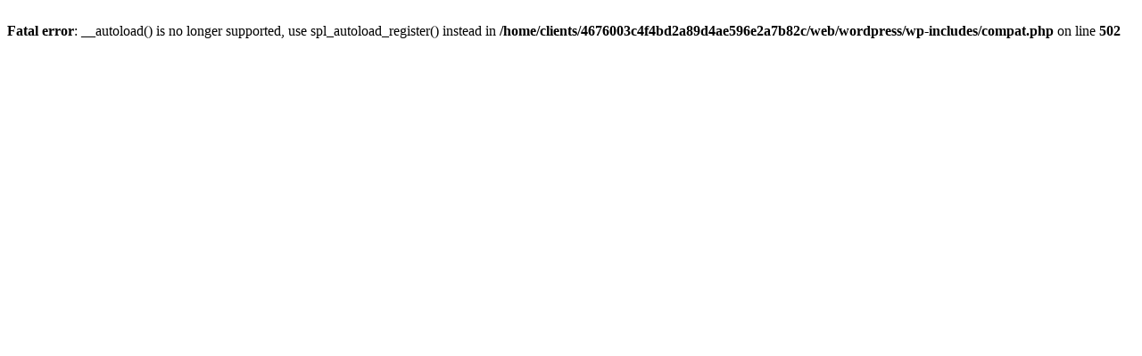

--- FILE ---
content_type: text/html; charset=UTF-8
request_url: http://www.isfcj.org/wordpress/?m=201502
body_size: 211
content:
<br />
<b>Fatal error</b>:  __autoload() is no longer supported, use spl_autoload_register() instead in <b>/home/clients/4676003c4f4bd2a89d4ae596e2a7b82c/web/wordpress/wp-includes/compat.php</b> on line <b>502</b><br />
